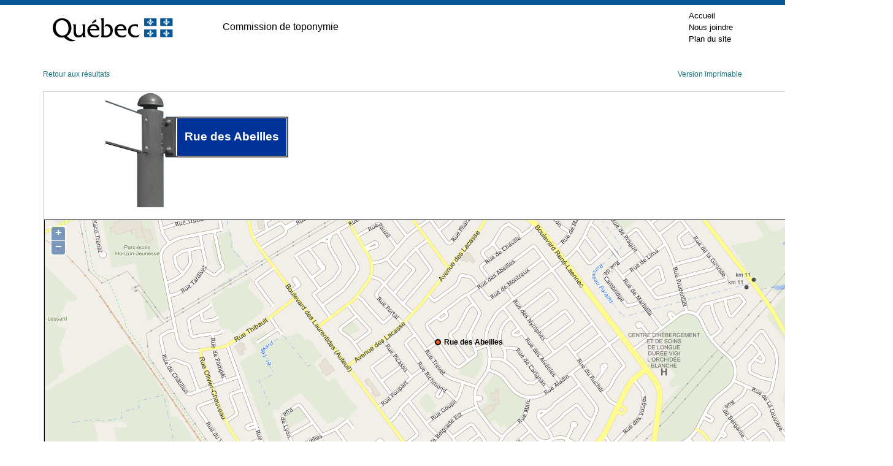

--- FILE ---
content_type: application/x-javascript; charset=utf-8
request_url: https://toponymie.gouv.qc.ca/ct/ToposWeb/Asmx/ServiceLocalisation.asmx/js
body_size: 886
content:
Type.registerNamespace('ToposWeb');
ToposWeb.ServiceLocalisation=function() {
ToposWeb.ServiceLocalisation.initializeBase(this);
this._timeout = 0;
this._userContext = null;
this._succeeded = null;
this._failed = null;
}
ToposWeb.ServiceLocalisation.prototype={
_get_path:function() {
 var p = this.get_path();
 if (p) return p;
 else return ToposWeb.ServiceLocalisation._staticInstance.get_path();},
Obtenir_une_localisation:function(no_seq,succeededCallback, failedCallback, userContext) {
return this._invoke(this._get_path(), 'Obtenir_une_localisation',false,{no_seq:no_seq},succeededCallback,failedCallback,userContext); }}
ToposWeb.ServiceLocalisation.registerClass('ToposWeb.ServiceLocalisation',Sys.Net.WebServiceProxy);
ToposWeb.ServiceLocalisation._staticInstance = new ToposWeb.ServiceLocalisation();
ToposWeb.ServiceLocalisation.set_path = function(value) { ToposWeb.ServiceLocalisation._staticInstance.set_path(value); }
ToposWeb.ServiceLocalisation.get_path = function() { return ToposWeb.ServiceLocalisation._staticInstance.get_path(); }
ToposWeb.ServiceLocalisation.set_timeout = function(value) { ToposWeb.ServiceLocalisation._staticInstance.set_timeout(value); }
ToposWeb.ServiceLocalisation.get_timeout = function() { return ToposWeb.ServiceLocalisation._staticInstance.get_timeout(); }
ToposWeb.ServiceLocalisation.set_defaultUserContext = function(value) { ToposWeb.ServiceLocalisation._staticInstance.set_defaultUserContext(value); }
ToposWeb.ServiceLocalisation.get_defaultUserContext = function() { return ToposWeb.ServiceLocalisation._staticInstance.get_defaultUserContext(); }
ToposWeb.ServiceLocalisation.set_defaultSucceededCallback = function(value) { ToposWeb.ServiceLocalisation._staticInstance.set_defaultSucceededCallback(value); }
ToposWeb.ServiceLocalisation.get_defaultSucceededCallback = function() { return ToposWeb.ServiceLocalisation._staticInstance.get_defaultSucceededCallback(); }
ToposWeb.ServiceLocalisation.set_defaultFailedCallback = function(value) { ToposWeb.ServiceLocalisation._staticInstance.set_defaultFailedCallback(value); }
ToposWeb.ServiceLocalisation.get_defaultFailedCallback = function() { return ToposWeb.ServiceLocalisation._staticInstance.get_defaultFailedCallback(); }
ToposWeb.ServiceLocalisation.set_enableJsonp = function(value) { ToposWeb.ServiceLocalisation._staticInstance.set_enableJsonp(value); }
ToposWeb.ServiceLocalisation.get_enableJsonp = function() { return ToposWeb.ServiceLocalisation._staticInstance.get_enableJsonp(); }
ToposWeb.ServiceLocalisation.set_jsonpCallbackParameter = function(value) { ToposWeb.ServiceLocalisation._staticInstance.set_jsonpCallbackParameter(value); }
ToposWeb.ServiceLocalisation.get_jsonpCallbackParameter = function() { return ToposWeb.ServiceLocalisation._staticInstance.get_jsonpCallbackParameter(); }
ToposWeb.ServiceLocalisation.set_path("/ct/ToposWeb/Asmx/ServiceLocalisation.asmx");
ToposWeb.ServiceLocalisation.Obtenir_une_localisation= function(no_seq,onSuccess,onFailed,userContext) {ToposWeb.ServiceLocalisation._staticInstance.Obtenir_une_localisation(no_seq,onSuccess,onFailed,userContext); }
var gtc = Sys.Net.WebServiceProxy._generateTypedConstructor;
if (typeof(ToposWeb.Toponyme) === 'undefined') {
ToposWeb.Toponyme=gtc("ToposWeb.Toponyme");
ToposWeb.Toponyme.registerClass('ToposWeb.Toponyme');
}
